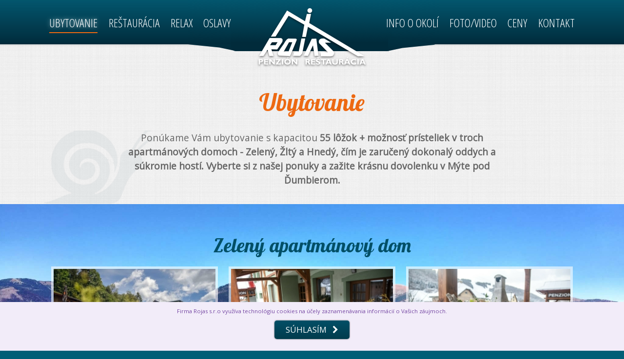

--- FILE ---
content_type: text/html; charset=UTF-8
request_url: https://rojas.sk/ubytovanie
body_size: 3701
content:
<!DOCTYPE html>
<html lang="eng">
<head>
  <meta name="viewport" content="width=device-width, initial-scale=1.0">

    <!-- BEGIN SEO Meta -->

<title>Ubytovanie | Sk</title>

<!-- Standard SEO -->

<meta http-equiv="Content-Type" content="text/html; charset=utf-8">
<meta name="referrer" content="no-referrer-when-downgrade">
<meta name="robots" content="all">
<meta name="description" content="">


<!-- END SEO Meta -->

    <link href="https://fonts.googleapis.com/css?family=Lobster|Open+Sans" rel="stylesheet">
  <link href="https://fonts.googleapis.com/css?family=Open+Sans+Condensed:300" rel="stylesheet"> 

      
<link rel="apple-touch-icon" sizes="76x76" href="/apple-touch-icon.png">
<link rel="icon" type="image/png" sizes="32x32" href="/favicon-32x32.png">
<link rel="icon" type="image/png" sizes="16x16" href="/favicon-16x16.png">
<link rel="manifest" href="/site.webmanifest">
<link rel="mask-icon" href="/safari-pinned-tab.svg" color="#5bbad5">
<meta name="msapplication-TileColor" content="#da532c">
<meta name="theme-color" content="#ffffff">


    <link rel="stylesheet" href="//d3gex2kmk7v5nh.cloudfront.net/bootstrap/css/bootstrap2018.min.css">

    <link rel="stylesheet" href="https://cdnjs.cloudflare.com/ajax/libs/Swiper/4.0.5/css/swiper.min.css">

    <link rel="stylesheet" href="https://use.fontawesome.com/d0f0372061.css">

  <!-- Custom styles for this template -->
  <link href="/app/styles-04896e79ca.css" rel="stylesheet">

  <!-- HTML5 Shim and Respond.js IE8 support of HTML5 elements and media queries -->
  <!-- WARNING: Respond.js doesn't work if you view the page via file:// -->
  <!--[if lt IE 9]>
    <script src="https://oss.maxcdn.com/libs/html5shiv/3.7.0/html5shiv.js"></script>
    <script src="https://oss.maxcdn.com/libs/respond.js/1.3.0/respond.min.js"></script>
  <![endif]-->

    

</head>
<body>
  <a href="#main-content-start" class="sr-only sr-only-focusable" title="Skip over the navigation directly to main content of the page">Skip to main content</a>
    <div class="page-wrap">
      <header>
  <div class="container">
    <div class="header-container">
      <div class="header-block">
        
        
  
  <nav class="main-nav desktop left" id="main-nav" role="menu" tabindex="-1"><ul><li><a role="menuitem" href="https://rojas.sk/ubytovanie" class="dropdownToggle">Ubytovanie</a><ul class="dropdownMenu hidden-xs"><li><a href="https://rojas.sk/ubytovanie/zelena-budova">Zelený apartmánový dom</a></li><li><a href="https://rojas.sk/ubytovanie/zlta-budova">Žltý apartmánový dom</a></li><li><a href="https://rojas.sk/ubytovanie/hneda-budova">Hnedý apartmánový dom</a></li></ul></li><li><a role="menuitem" href="https://rojas.sk/reštaurácia" class="dropdownToggle">Reštaurácia</a></li><li><a role="menuitem" href="https://rojas.sk/relax" class="dropdownToggle">Relax</a><ul class="dropdownMenu hidden-xs"><li><a href="https://rojas.sk/relax/bazén-a-oddychová-zóna">Súkromný bazén a oddychová zóna</a></li><li><a href="https://rojas.sk/relax/sauna-s-hydromasážnou-vaňou">Sauna s hydromasážnou vaňou</a></li></ul></li><li><a role="menuitem" href="https://rojas.sk/oslavy" class="dropdownToggle">Oslavy</a></li></ul></nav>
        <div class="logo"><a  class="logo-desktop" href="/" title="Back to Home Page"><img src="/img/logo_02.png" alt="Sk" /></a><a class="logo-mobile" href="/" title="Back to Home Page"><img src="/img/logo_02.png" alt="Sk" /></a></div>
        
        
  
  <nav class="main-nav desktop right" id="main-nav" role="menu" tabindex="-1"><ul><li><a role="menuitem" href="https://rojas.sk/info-o-okolí" class="dropdownToggle">Info o okolí</a><ul class="dropdownMenu hidden-xs"><li><a href="https://rojas.sk/info-o-okolí/lyžovanie">Lyžovanie</a></li><li><a href="https://rojas.sk/info-o-okolí/turistika">Turistika</a></li><li><a href="https://rojas.sk/info-o-okolí/cykloturistika">Cykloturistika</a></li><li><a href="https://rojas.sk/info-o-okolí/čiernohronská-železnička">Čiernohronská železnička</a></li><li><a href="https://rojas.sk/info-o-okolí/jaskyne">Jaskyne</a></li><li><a href="https://rojas.sk/info-o-okolí/jazda-na-koňoch">Jazda na koňoch</a></li><li><a href="https://rojas.sk/info-o-okolí/golf">Golf</a></li><li><a href="https://rojas.sk/info-o-okolí/kúpaliská">Kúpaliská</a></li><li><a href="https://rojas.sk/info-o-okolí/mapa">Mapa</a></li><li><a href="https://rojas.sk/info-o-okolí/splav-hrona">Splav hrona</a></li><li><a href="https://rojas.sk/info-o-okolí/lanový-park-tarzánia">Lanový park Tarzánia</a></li></ul></li><li><a role="menuitem" href="https://rojas.sk/video" class="dropdownToggle">Foto/Video</a></li><li><a role="menuitem" href="https://rojas.sk/ceny" class="dropdownToggle">Ceny</a></li><li><a role="menuitem" href="https://rojas.sk/kontakt" class="dropdownToggle">Kontakt</a></li></ul></nav>
        <button type="button" aria-label="Main Navigation Toggle" title="Main Navigation Toggle" aria-haspopup="true" aria-controls="main-nav" aria-expanded="false" class="main-nav-toggle" id="main-nav-toggle">
          <i class="fa fa-bars"></i>
        </button>
      </div>
        
  
  <nav class="main-nav mobile left" id="main-nav" role="menu" tabindex="-1"><ul><li><a role="menuitem" href="https://rojas.sk/ubytovanie" class="dropdownToggle">Ubytovanie</a><ul class="dropdownMenu hidden-xs"><li><a href="https://rojas.sk/ubytovanie/zelena-budova">Zelený apartmánový dom</a></li><li><a href="https://rojas.sk/ubytovanie/zlta-budova">Žltý apartmánový dom</a></li><li><a href="https://rojas.sk/ubytovanie/hneda-budova">Hnedý apartmánový dom</a></li></ul></li><li><a role="menuitem" href="https://rojas.sk/reštaurácia" class="dropdownToggle">Reštaurácia</a></li><li><a role="menuitem" href="https://rojas.sk/relax" class="dropdownToggle">Relax</a><ul class="dropdownMenu hidden-xs"><li><a href="https://rojas.sk/relax/bazén-a-oddychová-zóna">Súkromný bazén a oddychová zóna</a></li><li><a href="https://rojas.sk/relax/sauna-s-hydromasážnou-vaňou">Sauna s hydromasážnou vaňou</a></li></ul></li><li><a role="menuitem" href="https://rojas.sk/oslavy" class="dropdownToggle">Oslavy</a></li><li><a role="menuitem" href="https://rojas.sk/info-o-okolí" class="dropdownToggle">Info o okolí</a><ul class="dropdownMenu hidden-xs"><li><a href="https://rojas.sk/info-o-okolí/lyžovanie">Lyžovanie</a></li><li><a href="https://rojas.sk/info-o-okolí/turistika">Turistika</a></li><li><a href="https://rojas.sk/info-o-okolí/cykloturistika">Cykloturistika</a></li><li><a href="https://rojas.sk/info-o-okolí/čiernohronská-železnička">Čiernohronská železnička</a></li><li><a href="https://rojas.sk/info-o-okolí/jaskyne">Jaskyne</a></li><li><a href="https://rojas.sk/info-o-okolí/jazda-na-koňoch">Jazda na koňoch</a></li><li><a href="https://rojas.sk/info-o-okolí/golf">Golf</a></li><li><a href="https://rojas.sk/info-o-okolí/kúpaliská">Kúpaliská</a></li><li><a href="https://rojas.sk/info-o-okolí/mapa">Mapa</a></li><li><a href="https://rojas.sk/info-o-okolí/splav-hrona">Splav hrona</a></li><li><a href="https://rojas.sk/info-o-okolí/lanový-park-tarzánia">Lanový park Tarzánia</a></li></ul></li><li><a role="menuitem" href="https://rojas.sk/video" class="dropdownToggle">Foto/Video</a></li><li><a role="menuitem" href="https://rojas.sk/ceny" class="dropdownToggle">Ceny</a></li><li><a role="menuitem" href="https://rojas.sk/kontakt" class="dropdownToggle">Kontakt</a></li></ul></nav>    </div>
  </div>
</header>
  
  
      
        
  
                        

      <div class="sub-nav-mobile visible-xs">
      <a class="panel-heading panel-toggle collapsed" data-toggle="collapse" href="#sub-nav-body" aria-expanded="false" aria-controls="sub-nav-body">
        <h2><i class="fa fa-bars" aria-hidden="true"></i> Ubytovanie</h2>
      </a>
      <div id="sub-nav-body" class="panel-collapse collapse">
        <ul>
                      <li class="">
              <a href="https://rojas.sk/ubytovanie/zelena-budova">Zelený apartmánový dom</a>
            </li>
                      <li class="">
              <a href="https://rojas.sk/ubytovanie/zlta-budova">Žltý apartmánový dom</a>
            </li>
                      <li class="">
              <a href="https://rojas.sk/ubytovanie/hneda-budova">Hnedý apartmánový dom</a>
            </li>
                  </ul>
      </div>
    </div>
    
      <div class="page">
  <div class="content">
    <div class="main-content" id="main-content-start">
                        <h1>Ubytovanie</h1>
                                                  <div class="text">
  <div class="container">
    <p>Ponúkame Vám ubytovanie s kapacitou <strong>55 lôžok + možnosť prísteliek v troch apartmánových domoch - Zelený, Žltý</strong><strong><strong></strong><strong> a Hnedý</strong>, čím je zaručený dokonalý oddych a súkromie hostí. Vyberte si z našej ponuky a zažite krásnu dovolenku v Mýte pod Ďumbierom.</strong></p>
<p></p>
  </div>
</div>                                        

  <div class="images-wrap">
    <div class="container">
      <h2>
                  <a href="https://rojas.sk/ubytovanie/zelena-budova">Zelený apartmánový dom</a>
              </h2>
            <div class="images ">
                                      <div class="image">
            <a href="https://d14mxat10vaxwj.cloudfront.net/images/Zeleny-Dom/1_2023-07-18-192101.jpg?mtime=20230718122102&amp;focal=none" title="1" data-fancybox="gallery" >
              <img src="https://d14mxat10vaxwj.cloudfront.net/images/Zeleny-Dom/_350x250_crop_center-center_100_none/1_2023-07-18-192101.jpg?mtime=20230718122102&amp;focal=none&amp;tmtime=20230718122113" alt="1" />
            </a>
          </div>
                                                                      <div class="image">
            <a href="https://d14mxat10vaxwj.cloudfront.net/images/Zeleny-Dom/_imageLarge/zeleny-dom-izba-č-1-č2-č3-2.jpg?mtime=20210216065100&amp;focal=none&amp;tmtime=20210216065223" title="Zeleny dom izba č 1 č2 č3 2" data-fancybox="gallery" >
              <img src="https://d14mxat10vaxwj.cloudfront.net/images/Zeleny-Dom/_350x250_crop_center-center_100_none/zeleny-dom-izba-č-1-č2-č3-2.jpg?mtime=20210216065100&amp;focal=none&amp;tmtime=20210216065115" alt="Zeleny dom izba č 1 č2 č3 2" />
            </a>
          </div>
                                                                      <div class="image">
            <a href="https://d14mxat10vaxwj.cloudfront.net/images/Zeleny-Dom/_imageLarge/zeleny-dom-izba-č-1-č2-č3-3.jpg?mtime=20210216065101&amp;focal=none&amp;tmtime=20210216065222" title="Zeleny dom izba č 1 č2 č3 3" data-fancybox="gallery" >
              <img src="https://d14mxat10vaxwj.cloudfront.net/images/Zeleny-Dom/_350x250_crop_center-center_100_none/zeleny-dom-izba-č-1-č2-č3-3.jpg?mtime=20210216065101&amp;focal=none&amp;tmtime=20210216065119" alt="Zeleny dom izba č 1 č2 č3 3" />
            </a>
          </div>
                        </div>
              <div class="btn-wrap center">
          <a href="https://rojas.sk/ubytovanie/zelena-budova" class="btn">Zelený apartmánový dom</a>
        </div>
          </div>
  </div>


                                        

  <div class="images-wrap">
    <div class="container">
      <h2>
                  <a href="https://rojas.sk/ubytovanie/zlta-budova">Žltý apartmánový dom</a>
              </h2>
            <div class="images ">
                                                            <div class="image">
            <a href="https://d14mxat10vaxwj.cloudfront.net/images/Zlty-Dom/Apartman-2/_imageLarge/rojas-13.jpg?mtime=20191108003903&amp;focal=none&amp;tmtime=20210208210313" title="Rojas 13" data-fancybox="gallery" >
              <img src="https://d14mxat10vaxwj.cloudfront.net/images/Zlty-Dom/Apartman-2/_350x250_crop_center-center_100_none/rojas-13.jpg?mtime=20191108003903&amp;focal=none&amp;tmtime=20210208210313" alt="Rojas 13" />
            </a>
          </div>
                                                                      <div class="image">
            <a href="https://d14mxat10vaxwj.cloudfront.net/images/Zlty-Dom/_imageLarge/žltý-dom-9.jpg?mtime=20210208061810&amp;focal=none&amp;tmtime=20210209050612" title="Žltý dom 9" data-fancybox="gallery" >
              <img src="https://d14mxat10vaxwj.cloudfront.net/images/Zlty-Dom/_350x250_crop_center-center_100_none/žltý-dom-9.jpg?mtime=20210208061810&amp;focal=none&amp;tmtime=20210209050612" alt="Žltý dom 9" />
            </a>
          </div>
                                                                      <div class="image">
            <a href="https://d14mxat10vaxwj.cloudfront.net/images/Zlty-Dom/_imageLarge/žltý-dom-4.jpg?mtime=20210208061809&amp;focal=none&amp;tmtime=20210209050612" title="Žltý dom 4" data-fancybox="gallery" >
              <img src="https://d14mxat10vaxwj.cloudfront.net/images/Zlty-Dom/_350x250_crop_center-center_100_none/žltý-dom-4.jpg?mtime=20210208061809&amp;focal=none&amp;tmtime=20210209050613" alt="Žltý dom 4" />
            </a>
          </div>
                        </div>
              <div class="btn-wrap center">
          <a href="https://rojas.sk/ubytovanie/zlta-budova" class="btn">Žltý apartmánový dom</a>
        </div>
          </div>
  </div>


                                        

  <div class="images-wrap">
    <div class="container">
      <h2>
                  <a href="https://rojas.sk/ubytovanie/hneda-budova">Hnedý apartmánový dom</a>
              </h2>
            <div class="images ">
                                      <div class="image">
            <a href="https://d14mxat10vaxwj.cloudfront.net/images/Hnedy/9.jpg?mtime=20181205005811&amp;focal=none" title="9" data-fancybox="gallery" >
              <img src="https://d14mxat10vaxwj.cloudfront.net/images/Hnedy/_350x250_crop_center-center_100_none/9.jpg?mtime=20181205005811&amp;focal=none&amp;tmtime=20210208210313" alt="9" />
            </a>
          </div>
                                                <div class="image">
            <a href="https://d14mxat10vaxwj.cloudfront.net/images/Hnedy/12.jpg?mtime=20181205005742&amp;focal=none" title="12" data-fancybox="gallery" >
              <img src="https://d14mxat10vaxwj.cloudfront.net/images/Hnedy/_350x250_crop_center-center_100_none/12.jpg?mtime=20181205005742&amp;focal=none&amp;tmtime=20210208210313" alt="12" />
            </a>
          </div>
                                                <div class="image">
            <a href="https://d14mxat10vaxwj.cloudfront.net/images/Hnedy/2.jpg?mtime=20181205005801&amp;focal=none" title="2" data-fancybox="gallery" >
              <img src="https://d14mxat10vaxwj.cloudfront.net/images/Hnedy/_350x250_crop_center-center_100_none/2.jpg?mtime=20181205005801&amp;focal=none&amp;tmtime=20210208210313" alt="2" />
            </a>
          </div>
                        </div>
              <div class="btn-wrap center">
          <a href="https://rojas.sk/ubytovanie/hneda-budova" class="btn">Hnedý apartmánový dom</a>
        </div>
          </div>
  </div>


                                        </div>
  </div>
</div>
  </div>
  <footer>
  <div class="container">
    <div class="footer-block">
      <div class="adresa">
        <img src="/img/logo_02.png" alt="Rojas Logo">
        <p><strong>Penzión Rojas, č.d.3</strong><br/>97644, Mýto pod Ďumbierom</p>
        <p class="phone">0907 601 943<br/>0914 142 700</p>
        <p class="email"><a href="/cdn-cgi/l/email-protection#7a13141c153a0815101b09540911"><span class="__cf_email__" data-cfemail="066f6860694674696c677528756d">[email&#160;protected]</span></a></p>
        <p class="note"><a href="https://pds-rojas-assets.s3.amazonaws.com/obrazky/zasady-ochrany-osobnych-udajov.pdf">Zásady ochrany osobných údajov</a></p>
      </div>
      <div class="ubytovanie-sluzby">
        <h2>Ubytovanie</h2>
        <ul>
          <li><a href="/ubytovanie/zelena-budova">Zelený apartmánový dom</a></li>
          <li><a href="/ubytovanie/žltá-budova">Žltý apartmánový dom</a></li>
          <li><a href="/ubytovanie/hnedá-budova">Hnedý apartmánový dom</a></li>
        </ul>
        <h2>Služby</h2>
        <ul>
          <li><a href="/reštaurácia">Reštaurácia</a></li>
          <li><a href="/relax/bazén-a-oddychová-zóna">Bazén a oddychová zóna</a></li>
          <li><a href="/relax/sauna-s-hydromasážnou-vaňou">Sauna s hydromasážnou vaňou</a></li>
        </ul>
      </div>
      <div class="okolie">
        <div>
          <h2>Info o okolí</h2>
          <ul>
            <li><a href="/info-o-okolí/lyžovanie">Lyžovanie</a></li>
            <li><a href="/info-o-okolí/turistika">Turistika</a></li>
            <li><a href="/info-o-okolí/čiernohronská-železnička">Čiernohronská železnička</a></li>
            <li><a href="/info-o-okolí/jaskyne">Jaskyne</a></li>
            <li><a href="/info-o-okolí/jazda-na-koňoch">Jazda na koňoch</a></li>
          </ul>
        </div>
        <div>
          <ul>
            <li><a href="/info-o-okolí/golf">Golf</a></li>
            <li><a href="/info-o-okolí/kúpaliská">Kúpaliská</a></li>
            <li><a href="/info-o-okolí/mapa">Mapa</a></li>
            <li><a href="/info-o-okolí/splav-hrona">Splav hrona</a></li>
            <li><a href="/info-o-okolí/lanový-park-tarzánia">Lanový park Tarzánia</a></li>
          </ul>
        </div>
      </div>
    </div>
  </div>
</footer>
  <div class="cookies hide">
  <p>Firma Rojas s.r.o využíva technológiu cookies na účely zaznamenávania informácií o Vašich záujmoch.</p>
  <div class="btn-wrap center">
    <a href="#" onclick="setCookie(event, 'clicklinks', 'yes', 30)" class="btn btn-cookies small">Súhlasím</a>
  </div>
</div>
    <script data-cfasync="false" src="/cdn-cgi/scripts/5c5dd728/cloudflare-static/email-decode.min.js"></script><script src="https://ajax.googleapis.com/ajax/libs/jquery/1.11.2/jquery.min.js"></script>
    <script src="//d3gex2kmk7v5nh.cloudfront.net/bootstrap/js/bootstrap2018.min.js"></script>

    <script src="https://cdnjs.cloudflare.com/ajax/libs/Swiper/3.4.2/js/swiper.min.js"></script>

    <script src="/app/scripts-02af0ddbf0.js"></script>

    

    <script defer src="https://static.cloudflareinsights.com/beacon.min.js/vcd15cbe7772f49c399c6a5babf22c1241717689176015" integrity="sha512-ZpsOmlRQV6y907TI0dKBHq9Md29nnaEIPlkf84rnaERnq6zvWvPUqr2ft8M1aS28oN72PdrCzSjY4U6VaAw1EQ==" data-cf-beacon='{"version":"2024.11.0","token":"ecb1cfd7edcc41f29865c8291831e5df","r":1,"server_timing":{"name":{"cfCacheStatus":true,"cfEdge":true,"cfExtPri":true,"cfL4":true,"cfOrigin":true,"cfSpeedBrain":true},"location_startswith":null}}' crossorigin="anonymous"></script>
</body>
</html>


--- FILE ---
content_type: text/css
request_url: https://rojas.sk/app/styles-04896e79ca.css
body_size: 12175
content:
body.compensate-for-scrollbar{overflow:hidden}.fancybox-active{height:auto}.fancybox-is-hidden{left:-9999px;margin:0;position:absolute !important;top:-9999px;visibility:hidden}.fancybox-container{-webkit-backface-visibility:hidden;backface-visibility:hidden;font-family:-apple-system, BlinkMacSystemFont, 'Segoe UI', Roboto, 'Helvetica Neue', Arial, sans-serif, 'Apple Color Emoji', 'Segoe UI Emoji', 'Segoe UI Symbol';height:100%;left:0;position:fixed;-webkit-tap-highlight-color:transparent;top:0;-webkit-transform:translateZ(0);transform:translateZ(0);width:100%;z-index:99992}.fancybox-container *{box-sizing:border-box}.fancybox-outer,.fancybox-inner,.fancybox-bg,.fancybox-stage{bottom:0;left:0;position:absolute;right:0;top:0}.fancybox-outer{-webkit-overflow-scrolling:touch;overflow-y:auto}.fancybox-bg{background:#1e1e1e;opacity:0;transition-duration:inherit;transition-property:opacity;transition-timing-function:cubic-bezier(0.47, 0, 0.74, 0.71)}.fancybox-is-open .fancybox-bg{opacity:.87;transition-timing-function:cubic-bezier(0.22, 0.61, 0.36, 1)}.fancybox-infobar,.fancybox-toolbar,.fancybox-caption,.fancybox-navigation .fancybox-button{direction:ltr;opacity:0;position:absolute;transition:opacity .25s, visibility 0s linear .25s;visibility:hidden;z-index:99997}.fancybox-show-infobar .fancybox-infobar,.fancybox-show-toolbar .fancybox-toolbar,.fancybox-show-caption .fancybox-caption,.fancybox-show-nav .fancybox-navigation .fancybox-button{opacity:1;transition:opacity .25s, visibility 0s;visibility:visible}.fancybox-infobar{color:#ccc;font-size:13px;-webkit-font-smoothing:subpixel-antialiased;height:44px;left:0;line-height:44px;min-width:44px;mix-blend-mode:difference;padding:0 10px;pointer-events:none;text-align:center;top:0;-webkit-touch-callout:none;-webkit-user-select:none;-moz-user-select:none;-ms-user-select:none;user-select:none}.fancybox-toolbar{right:0;top:0}.fancybox-stage{direction:ltr;overflow:visible;-webkit-transform:translate3d(0, 0, 0);z-index:99994}.fancybox-is-open .fancybox-stage{overflow:hidden}.fancybox-slide{-webkit-backface-visibility:hidden;backface-visibility:hidden;display:none;height:100%;left:0;outline:none;overflow:auto;-webkit-overflow-scrolling:touch;padding:44px;position:absolute;text-align:center;top:0;transition-property:opacity, -webkit-transform;transition-property:transform, opacity;transition-property:transform, opacity, -webkit-transform;white-space:normal;width:100%;z-index:99994}.fancybox-slide::before{content:'';display:inline-block;height:100%;margin-right:-.25em;vertical-align:middle;width:0}.fancybox-is-sliding .fancybox-slide,.fancybox-slide--previous,.fancybox-slide--current,.fancybox-slide--next{display:block}.fancybox-slide--next{z-index:99995}.fancybox-slide--image{overflow:visible;padding:44px 0}.fancybox-slide--image::before{display:none}.fancybox-slide--html{padding:6px 6px 0 6px}.fancybox-slide--iframe{padding:44px 44px 0}.fancybox-content{background:#fff;display:inline-block;margin:0 0 6px 0;max-width:100%;overflow:auto;padding:0;padding:24px;position:relative;text-align:left;vertical-align:middle}.fancybox-slide--image .fancybox-content{-webkit-animation-timing-function:cubic-bezier(0.5, 0, 0.14, 1);animation-timing-function:cubic-bezier(0.5, 0, 0.14, 1);-webkit-backface-visibility:hidden;backface-visibility:hidden;background:transparent;background-repeat:no-repeat;background-size:100% 100%;left:0;margin:0;max-width:none;overflow:visible;padding:0;position:absolute;top:0;-webkit-transform-origin:top left;-ms-transform-origin:top left;transform-origin:top left;transition-property:opacity, -webkit-transform;transition-property:transform, opacity;transition-property:transform, opacity, -webkit-transform;-webkit-user-select:none;-moz-user-select:none;-ms-user-select:none;user-select:none;z-index:99995}.fancybox-can-zoomOut .fancybox-content{cursor:-webkit-zoom-out;cursor:zoom-out}.fancybox-can-zoomIn .fancybox-content{cursor:-webkit-zoom-in;cursor:zoom-in}.fancybox-can-drag .fancybox-content{cursor:-webkit-grab;cursor:grab}.fancybox-is-dragging .fancybox-content{cursor:-webkit-grabbing;cursor:grabbing}.fancybox-container [data-selectable='true']{cursor:text}.fancybox-image,.fancybox-spaceball{background:transparent;border:0;height:100%;left:0;margin:0;max-height:none;max-width:none;padding:0;position:absolute;top:0;-webkit-user-select:none;-moz-user-select:none;-ms-user-select:none;user-select:none;width:100%}.fancybox-spaceball{z-index:1}.fancybox-slide--html .fancybox-content{margin-bottom:6px}.fancybox-slide--video .fancybox-content,.fancybox-slide--map .fancybox-content,.fancybox-slide--iframe .fancybox-content{height:100%;margin:0;overflow:visible;padding:0;width:100%}.fancybox-slide--video .fancybox-content{background:#000}.fancybox-slide--map .fancybox-content{background:#e5e3df}.fancybox-slide--iframe .fancybox-content{background:#fff;height:calc(100% - 44px);margin-bottom:44px}.fancybox-video,.fancybox-iframe{background:transparent;border:0;height:100%;margin:0;overflow:hidden;padding:0;width:100%}.fancybox-iframe{vertical-align:top}.fancybox-error{background:#fff;cursor:default;max-width:400px;padding:40px;width:100%}.fancybox-error p{color:#444;font-size:16px;line-height:20px;margin:0;padding:0}.fancybox-button{background:rgba(30,30,30,0.6);border:0;border-radius:0;cursor:pointer;display:inline-block;height:44px;margin:0;outline:none;padding:10px;transition:color .2s;vertical-align:top;width:44px}.fancybox-button,.fancybox-button:visited,.fancybox-button:link{color:#ccc}.fancybox-button:focus,.fancybox-button:hover{color:#fff}.fancybox-button.disabled,.fancybox-button.disabled:hover,.fancybox-button[disabled],.fancybox-button[disabled]:hover{color:#888;cursor:default}.fancybox-button svg{display:block;overflow:visible;position:relative;shape-rendering:geometricPrecision}.fancybox-button svg path{fill:transparent;stroke:currentColor;stroke-linejoin:round;stroke-width:3}.fancybox-button--play svg path:nth-child(2){display:none}.fancybox-button--pause svg path:nth-child(1){display:none}.fancybox-button--play svg path,.fancybox-button--share svg path,.fancybox-button--thumbs svg path{fill:currentColor}.fancybox-button--share svg path{stroke-width:1}.fancybox-navigation .fancybox-button{height:38px;opacity:0;padding:6px;position:absolute;top:50%;width:38px}.fancybox-show-nav .fancybox-navigation .fancybox-button{transition:opacity .25s, visibility 0s, color .25s}.fancybox-navigation .fancybox-button::after{content:'';left:-25px;padding:50px;position:absolute;top:-25px}.fancybox-navigation .fancybox-button--arrow_left{left:6px}.fancybox-navigation .fancybox-button--arrow_right{right:6px}.fancybox-close-small{background:transparent;border:0;border-radius:0;color:#555;cursor:pointer;height:44px;margin:0;padding:6px;position:absolute;right:0;top:0;width:44px;z-index:10}.fancybox-close-small svg{fill:transparent;opacity:.8;stroke:currentColor;stroke-width:1.5;transition:stroke .1s}.fancybox-close-small:focus{outline:none}.fancybox-close-small:hover svg{opacity:1}.fancybox-slide--image .fancybox-close-small,.fancybox-slide--video .fancybox-close-small,.fancybox-slide--iframe .fancybox-close-small{color:#ccc;padding:5px;right:-12px;top:-44px}.fancybox-slide--image .fancybox-close-small:hover svg,.fancybox-slide--video .fancybox-close-small:hover svg,.fancybox-slide--iframe .fancybox-close-small:hover svg{background:transparent;color:#fff}.fancybox-is-scaling .fancybox-close-small,.fancybox-is-zoomable.fancybox-can-drag .fancybox-close-small{display:none}.fancybox-caption{bottom:0;color:#fff;font-size:14px;font-weight:400;left:0;line-height:1.5;padding:25px 44px 25px 44px;right:0}.fancybox-caption::before{background-image:url([data-uri]);background-repeat:repeat-x;background-size:contain;bottom:0;content:'';display:block;left:0;pointer-events:none;position:absolute;right:0;top:-25px;z-index:-1}.fancybox-caption::after{border-bottom:1px solid rgba(255,255,255,0.3);content:'';display:block;left:44px;position:absolute;right:44px;top:0}.fancybox-caption a,.fancybox-caption a:link,.fancybox-caption a:visited{color:#ccc;text-decoration:none}.fancybox-caption a:hover{color:#fff;text-decoration:underline}.fancybox-loading{-webkit-animation:fancybox-rotate .8s infinite linear;animation:fancybox-rotate .8s infinite linear;background:transparent;border:6px solid rgba(100,100,100,0.5);border-radius:100%;border-top-color:#fff;height:60px;left:50%;margin:-30px 0 0 -30px;opacity:.6;padding:0;position:absolute;top:50%;width:60px;z-index:99999}@-webkit-keyframes fancybox-rotate{from{-webkit-transform:rotate(0deg);transform:rotate(0deg)}to{-webkit-transform:rotate(359deg);transform:rotate(359deg)}}@keyframes fancybox-rotate{from{-webkit-transform:rotate(0deg);transform:rotate(0deg)}to{-webkit-transform:rotate(359deg);transform:rotate(359deg)}}.fancybox-animated{transition-timing-function:cubic-bezier(0, 0, 0.25, 1)}.fancybox-fx-slide.fancybox-slide--previous{opacity:0;-webkit-transform:translate3d(-100%, 0, 0);transform:translate3d(-100%, 0, 0)}.fancybox-fx-slide.fancybox-slide--next{opacity:0;-webkit-transform:translate3d(100%, 0, 0);transform:translate3d(100%, 0, 0)}.fancybox-fx-slide.fancybox-slide--current{opacity:1;-webkit-transform:translate3d(0, 0, 0);transform:translate3d(0, 0, 0)}.fancybox-fx-fade.fancybox-slide--previous,.fancybox-fx-fade.fancybox-slide--next{opacity:0;transition-timing-function:cubic-bezier(0.19, 1, 0.22, 1)}.fancybox-fx-fade.fancybox-slide--current{opacity:1}.fancybox-fx-zoom-in-out.fancybox-slide--previous{opacity:0;-webkit-transform:scale3d(1.5, 1.5, 1.5);transform:scale3d(1.5, 1.5, 1.5)}.fancybox-fx-zoom-in-out.fancybox-slide--next{opacity:0;-webkit-transform:scale3d(0.5, 0.5, 0.5);transform:scale3d(0.5, 0.5, 0.5)}.fancybox-fx-zoom-in-out.fancybox-slide--current{opacity:1;-webkit-transform:scale3d(1, 1, 1);transform:scale3d(1, 1, 1)}.fancybox-fx-rotate.fancybox-slide--previous{opacity:0;-webkit-transform:rotate(-360deg);-ms-transform:rotate(-360deg);transform:rotate(-360deg)}.fancybox-fx-rotate.fancybox-slide--next{opacity:0;-webkit-transform:rotate(360deg);-ms-transform:rotate(360deg);transform:rotate(360deg)}.fancybox-fx-rotate.fancybox-slide--current{opacity:1;-webkit-transform:rotate(0deg);-ms-transform:rotate(0deg);transform:rotate(0deg)}.fancybox-fx-circular.fancybox-slide--previous{opacity:0;-webkit-transform:scale3d(0, 0, 0) translate3d(-100%, 0, 0);transform:scale3d(0, 0, 0) translate3d(-100%, 0, 0)}.fancybox-fx-circular.fancybox-slide--next{opacity:0;-webkit-transform:scale3d(0, 0, 0) translate3d(100%, 0, 0);transform:scale3d(0, 0, 0) translate3d(100%, 0, 0)}.fancybox-fx-circular.fancybox-slide--current{opacity:1;-webkit-transform:scale3d(1, 1, 1) translate3d(0, 0, 0);transform:scale3d(1, 1, 1) translate3d(0, 0, 0)}.fancybox-fx-tube.fancybox-slide--previous{-webkit-transform:translate3d(-100%, 0, 0) scale(0.1) skew(-10deg);transform:translate3d(-100%, 0, 0) scale(0.1) skew(-10deg)}.fancybox-fx-tube.fancybox-slide--next{-webkit-transform:translate3d(100%, 0, 0) scale(0.1) skew(10deg);transform:translate3d(100%, 0, 0) scale(0.1) skew(10deg)}.fancybox-fx-tube.fancybox-slide--current{-webkit-transform:translate3d(0, 0, 0) scale(1);transform:translate3d(0, 0, 0) scale(1)}.fancybox-share{background:#f4f4f4;border-radius:3px;max-width:90%;padding:30px;text-align:center}.fancybox-share h1{color:#222;font-size:35px;font-weight:700;margin:0 0 20px 0}.fancybox-share p{margin:0;padding:0}.fancybox-share__button{border:0;border-radius:3px;display:inline-block;font-size:14px;font-weight:700;line-height:40px;margin:0 5px 10px 5px;min-width:130px;padding:0 15px;text-decoration:none;transition:all .2s;-webkit-user-select:none;-moz-user-select:none;-ms-user-select:none;user-select:none;white-space:nowrap}.fancybox-share__button:visited,.fancybox-share__button:link{color:#fff}.fancybox-share__button:hover{text-decoration:none}.fancybox-share__button--fb{background:#3b5998}.fancybox-share__button--fb:hover{background:#344e86}.fancybox-share__button--pt{background:#bd081d}.fancybox-share__button--pt:hover{background:#aa0719}.fancybox-share__button--tw{background:#1da1f2}.fancybox-share__button--tw:hover{background:#0d95e8}.fancybox-share__button svg{height:25px;margin-right:7px;position:relative;top:-1px;vertical-align:middle;width:25px}.fancybox-share__button svg path{fill:#fff}.fancybox-share__input{background:transparent;border:0;border-bottom:1px solid #d7d7d7;border-radius:0;color:#5d5b5b;font-size:14px;margin:10px 0 0 0;outline:none;padding:10px 15px;width:100%}.fancybox-thumbs{background:#fff;bottom:0;display:none;margin:0;-webkit-overflow-scrolling:touch;-ms-overflow-style:-ms-autohiding-scrollbar;padding:2px 2px 4px 2px;position:absolute;right:0;-webkit-tap-highlight-color:transparent;top:0;width:212px;z-index:99995}.fancybox-thumbs-x{overflow-x:auto;overflow-y:hidden}.fancybox-show-thumbs .fancybox-thumbs{display:block}.fancybox-show-thumbs .fancybox-inner{right:212px}.fancybox-thumbs>ul{font-size:0;height:100%;list-style:none;margin:0;overflow-x:hidden;overflow-y:auto;padding:0;position:absolute;position:relative;white-space:nowrap;width:100%}.fancybox-thumbs-x>ul{overflow:hidden}.fancybox-thumbs-y>ul::-webkit-scrollbar{width:7px}.fancybox-thumbs-y>ul::-webkit-scrollbar-track{background:#fff;border-radius:10px;box-shadow:inset 0 0 6px rgba(0,0,0,0.3)}.fancybox-thumbs-y>ul::-webkit-scrollbar-thumb{background:#2a2a2a;border-radius:10px}.fancybox-thumbs>ul>li{-webkit-backface-visibility:hidden;backface-visibility:hidden;cursor:pointer;float:left;height:75px;margin:2px;max-height:calc(100% - 8px);max-width:calc(50% - 4px);outline:none;overflow:hidden;padding:0;position:relative;-webkit-tap-highlight-color:transparent;width:100px}.fancybox-thumbs-loading{background:rgba(0,0,0,0.1)}.fancybox-thumbs>ul>li{background-position:center center;background-repeat:no-repeat;background-size:cover}.fancybox-thumbs>ul>li:before{border:4px solid #4ea7f9;bottom:0;content:'';left:0;opacity:0;position:absolute;right:0;top:0;transition:all 0.2s cubic-bezier(0.25, 0.46, 0.45, 0.94);z-index:99991}.fancybox-thumbs .fancybox-thumbs-active:before{opacity:1}@media all and (max-width: 800px){.fancybox-thumbs{width:110px}.fancybox-show-thumbs .fancybox-inner{right:110px}.fancybox-thumbs>ul>li{max-width:calc(100% - 10px)}}/*!
 * Justified Gallery - v3.6.3
 * http://miromannino.github.io/Justified-Gallery/
 * Copyright (c) 2016 Miro Mannino
 * Licensed under the MIT license.
 */.justified-gallery{width:100%;position:relative;overflow:hidden}.justified-gallery>a,.justified-gallery>div{position:absolute;display:inline-block;overflow:hidden;filter:"alpha(opacity=10)";opacity:.1}.justified-gallery>a>img,.justified-gallery>div>img,.justified-gallery>a>a>img,.justified-gallery>div>a>img{position:absolute;top:50%;left:50%;margin:0;padding:0;border:0;filter:"alpha(opacity=0)";opacity:0}.justified-gallery>a>.caption,.justified-gallery>div>.caption{display:none;position:absolute;bottom:0;padding:5px;background-color:#000;left:0;right:0;margin:0;color:#fff;font-size:12px;font-weight:300;font-family:sans-serif}.justified-gallery>a>.caption.caption-visible,.justified-gallery>div>.caption.caption-visible{display:initial;filter:"alpha(opacity=70)";opacity:.7;-webkit-transition:opacity 500ms ease-in;-moz-transition:opacity 500ms ease-in;-o-transition:opacity 500ms ease-in;transition:opacity 500ms ease-in}.justified-gallery>.entry-visible{filter:"alpha(opacity=100)";opacity:1;background:0 0}.justified-gallery>.entry-visible>img,.justified-gallery>.entry-visible>a>img{filter:"alpha(opacity=100)";opacity:1;-webkit-transition:opacity 500ms ease-in;-moz-transition:opacity 500ms ease-in;-o-transition:opacity 500ms ease-in;transition:opacity 500ms ease-in}.justified-gallery>.jg-filtered{display:none}.justified-gallery>.spinner{position:absolute;bottom:0;margin-left:-24px;padding:10px 0;left:50%;filter:"alpha(opacity=100)";opacity:1;overflow:initial}.justified-gallery>.spinner>span{display:inline-block;filter:"alpha(opacity=0)";opacity:0;width:8px;height:8px;margin:0 4px;background-color:#000;border-radius:6px}body{font-family:'Open Sans';font-weight:400;color:#666;font-size:16px;line-height:1.375}p{line-height:1.375;margin-bottom:1em;margin-top:0}p.note{color:#999;font-size:.9em;font-style:italic;margin-top:1.5em}a{color:#4e93d8;text-decoration:underline}a:hover{color:#4e93d8;text-decoration:none}a:focus{color:#4e93d8;text-decoration:none}a.no-underline{text-decoration:none}a.no-underline:hover{text-decoration:underline}h1{line-height:1.2;margin-bottom:.3em;margin-top:2em}h1:first-of-type{margin-top:1.5em}h1+h2,h1+h3,h1+h4{margin-top:.5em}h2{line-height:1.2;margin-bottom:.5em;margin-top:1.5em}h2+h3,h2+h4{margin-top:.5em}h3{line-height:1.3;margin-bottom:.5em;margin-top:1.8em}h3+h4{margin-top:.5em}h4{line-height:1.3;margin-bottom:.5em;margin-top:2em;text-transform:uppercase}.content ul,.content ol{margin:1em 0}.content ul li,.content ol li{margin:.25em 0}blockquote{border-left:5px solid #dedede;margin:2em 0;padding:1em 2em}blockquote .quote{color:#999;font-size:1.25em;font-style:italic;line-height:1.4}blockquote .quote-author{color:#999;font-size:.9em;font-weight:bold;margin-top:1.2em;text-transform:uppercase}.sidebar h2{line-height:1.1;margin-bottom:.3em;margin-top:1.2em}.sidebar h2+h3{margin-top:.7em}.sidebar h3{line-height:1.2;margin-bottom:.1em;margin-top:1.2em}.sidebar h3+h4{margin-top:.7em}.sidebar h4{line-height:1.2;margin-bottom:.1em;margin-top:1.2em}.sidebar .sub-nav h2{margin-top:0}footer p{line-height:1.5}.btn-wrap{display:flex}.btn-wrap.right{justify-content:flex-end}.btn-wrap.center{justify-content:center}.btn{display:block;line-height:1.23;padding:.56em 1.4em;text-decoration:none;width:min-content;width:-webkit-min-content;width:-moz-min-content;white-space:nowrap;border:0}button{padding:0;border:none;font:inherit;color:inherit;background-color:transparent;cursor:pointer}.content-reveal{border-color:#ddd}.content-reveal .panel-heading{background-color:#f5f5f5;border-color:#ddd}.content-reveal .panel-heading h3{color:#666;font-size:1.125em;font-style:normal;margin:0;position:relative;cursor:pointer}.content-reveal .panel-heading h3:hover{text-decoration:underline}.content-reveal .panel-heading h3:after{content:'\f078';font-family:"FontAwesome";position:absolute;right:0;top:50%;transform:translateY(-50%);-webkit-transform:translateY(-50%);-moz-transform:translateY(-50%)}.content-reveal .panel-heading.collapsed h3:after{content:'\f054'}.gallery{margin:20px 0}.gallery img{float:left;margin:0 5px 5px 0}@media screen and (max-width: 400px){.gallery img{width:100%}}.gallery p{clear:both;display:none;padding-bottom:.8em;padding-top:.4em;text-align:center}.gallery .img-thumbnail{height:176px;width:auto}@media screen and (max-width: 400px){.gallery a.fancybox{cursor:default;pointer-events:none}.gallery p{display:block}}.gallery-swiper{margin-bottom:25px}@media screen and (max-width: 767px){.gallery-swiper{margin:0 auto 25px;width:100% !important;height:auto !important}}.gallery-swiper.center{margin:0 auto 25px}.gallery-swiper.right{float:right}@media screen and (max-width: 767px){.gallery-swiper img{max-width:100%}}.gallery-swiper .swiper-button-next,.gallery-swiper .swiper-button-prev{background:none;height:40px;margin-top:-10px;width:25px}.gallery-swiper .swiper-button-next .fa,.gallery-swiper .swiper-button-prev .fa{color:#fff;font-size:24px}.gallery-swiper .swiper-caption{bottom:0;left:0;margin-bottom:0;padding:5px 10px 9px;position:absolute;text-align:left;width:100%}table.listing{margin-bottom:25px;text-align:left;width:100%;border-spacing:0}table.listing th{font-weight:bold;padding:.5em .75em}table.listing thead th{background-color:rgba(2,79,102,0.7);color:#fff}table.listing tbody th{font-style:italic}table.listing td{padding:.5em .75em}table.listing.aroundTable{border:1px solid rgba(2,79,102,0.7)}table.listing.betweenRows th,table.listing.betweenRows td{border-bottom:1px solid rgba(2,79,102,0.7)}table.listing.betweenColumns th,table.listing.betweenColumns td{border-right:1px solid rgba(2,79,102,0.7)}@media screen and (max-width: 767px){table.listing.betweenColumns th,table.listing.betweenColumns td{border-right:0}}table.listing.betweenColumns tr td:last-child,table.listing.betweenColumns tr th:last-child{border-right:0}@media screen and (min-width: 768px) and (max-width: 991px){table.listing.rows.odd tbody tr:nth-child(odd) th,table.listing.rows.odd tbody tr:nth-child(odd) td{background-color:rgba(2,79,102,0.1)}}@media screen and (min-width: 992px){table.listing.rows.odd tbody tr:nth-child(odd) th,table.listing.rows.odd tbody tr:nth-child(odd) td{background-color:rgba(2,79,102,0.1)}}@media screen and (min-width: 768px) and (max-width: 991px){table.listing.rows.even tbody tr:nth-child(even) th,table.listing.rows.even tbody tr:nth-child(even) td{background-color:rgba(2,79,102,0.1)}}@media screen and (min-width: 992px){table.listing.rows.even tbody tr:nth-child(even) th,table.listing.rows.even tbody tr:nth-child(even) td{background-color:rgba(2,79,102,0.1)}}@media screen and (max-width: 767px){table.listing{width:100%}table.listing thead{display:none}table.listing tr:nth-of-type(2n){background-color:inherit}table.listing tr td:first-child{background:rgba(2,79,102,0.7);font-size:1.1em;font-weight:bold}table.listing tbody td{display:block;text-align:center}table.listing tbody td::before{content:attr(data-th);display:block;text-align:center}}.text-center{text-align:center}.text-right{text-align:right}.text-left{text-align:left}.text-danger{color:#a94442}.image.right{float:right;margin:15px 0 15px 20px}.image.center{margin:20px auto;text-align:center}.image.center img{margin:0 auto}.image.left{float:left;margin:5px 20px 10px 0}@media screen and (min-width: 768px){.image.imageThumbnail{width:14%}.image.imageSmall{width:31%}.image.imageMedium{width:40%}.image.imageLarge{width:65%}.image.imageFull{width:100%}}.image p.caption{font-size:.9em;font-style:italic;text-align:center}.img-thumbnail{border:3px solid #eee;padding:1px}.sidebar .image{text-align:center}.sidebar .image img{margin:0 auto}@media screen and (max-width: 767px){.img-responsive{float:none !important;margin:1em auto !important}.image.left,.image.right{float:none !important;margin:0 auto !important;padding-bottom:2em}}.divider{clear:both;font-size:2em;margin-top:-.5em}.divider.default{padding-top:1em}.divider.smaller{padding-top:.5em}.divider.larger{padding-top:2em}.divider+h1,.divider+h2,.divider+h3,.divider+h4{margin-top:0}.divider hr{border-top:1px solid #eee;margin-top:0}.divider hr.default{margin-bottom:1em}.divider hr.smaller{margin-bottom:.5em}.divider hr.larger{margin-bottom:2em}.documents .listing{list-style:none;margin-left:0;padding-left:1.5em}.documents .listing li{text-indent:.37em}.documents .listing li::before{color:#666;content:'\f016';font-family:'FontAwesome';font-size:1.1em;margin-left:-1.7em;padding-right:.2em;position:relative}.content .documents ul.listing li{margin-bottom:.6em;margin-top:0}.documents .cards .card{align-items:center;background:linear-gradient(180deg, #fcfcfc, #f0f0f0);border-radius:.35rem;box-shadow:0 0 0 1px rgba(102,102,102,0.2) inset,0 0 0 0 transparent;display:flex;-webkit-align-items:center;display:-webkit-flex;margin-bottom:.5em;padding:.75em 1.25em;text-decoration:none;width:100%}.documents .cards .card .link{text-decoration:underline}.documents .cards .card .link:hover{text-decoration:none}.documents .cards .doc-icon::before{color:#666;content:'\f016';font-family:'FontAwesome';font-size:2.2em;padding-right:.7em;position:relative}.documents .size{color:#b3b3b3;font-size:.8em}.documents .description{color:#999;font-size:.9em;line-height:1.3;margin-top:.3em;text-indent:0}.documents li.pdf::before,.documents .doc-icon.pdf::before{color:#e20c00;content:'\f1c1'}.documents li.doc::before,.documents li.docx::before,.documents .doc-icon.doc::before,.documents .doc-icon.docx::before{color:#2b5798;content:'\f1c2'}.documents li.ppt::before,.documents li.pptx::before,.documents li.pps::before,.documents li.ppsx::before,.documents .doc-icon.ppt::before,.documents .doc-icon.pptx::before,.documents .doc-icon.pps::before,.documents .doc-icon.ppsx::before{color:#d24625;content:'\f1c4'}.documents li.xls::before,.documents li.xlsx::before,.documents .doc-icon.xls::before,.documents .doc-icon.xlsx::before{color:#02723b;content:'\f1c3'}.documents li.gif::before,.documents li.jpg::before,.documents .doc-icon.gif::before,.documents .doc-icon.jpg::before{color:#ff9408;content:'\f1c5'}.documents li.txt::before,.documents .doc-icon.txt::before{content:'\f0f6'}.documents li.zip::before,.documents .doc-icon.zip::before{color:#974b00;content:'\f1c6'}.logo-print{display:none}.admin-panel{background-color:rgba(110,110,110,0.7);bottom:0;display:block;padding:8px 0;position:fixed;text-align:center;width:100%;color:#fff}.admin-panel a{color:#fff}.admin-panel a:hover{color:#fff;text-decoration:none}#dev-notes h2{margin-top:1em}.crumbs{width:100%}@media screen and (max-width: 767px){.crumbs{display:none}}.crumbs ul{list-style:none;padding:0}.crumbs li{display:inline-block}.crumbs li:after{padding:0 .5em}.crumbs li:last-child:after{content:none}.crumbs li a{text-decoration:underline}.crumbs li a:hover{text-decoration:none}.top-nav{display:none}@media screen and (min-width: 768px){.top-nav{display:block}}.top-nav ul li a{text-decoration:none}@media screen and (max-width: 767px){.main-nav{position:absolute;left:0;top:0;z-index:1;visibility:hidden;opacity:0;filter:alpha(opacity=0);-webkit-transition:300ms ease;-moz-transition:300ms ease;-o-transition:300ms ease;transition:300ms ease}.main-nav.open{visibility:visible;opacity:1;filter:alpha(opacity=100)}}@media screen and (min-width: 768px){.main-nav{margin:0;transform:none;visibility:visible;position:static}}.main-nav>ul{list-style:none;margin:0;padding:0}.main-nav>ul>li{display:block}@media screen and (min-width: 768px){.main-nav>ul>li{position:relative;display:inline-block}}@media screen and (min-width: 768px){.main-nav>ul>li.mobile-only{display:none}}.main-nav>ul>li>a{text-decoration:none;padding:1em 1.5em;display:block;line-height:1em}@media screen and (min-width: 768px){.main-nav>ul>li>a{display:inline-block}}.main-nav-toggle{float:right;background:none;border:0;padding:0 5px}@media screen and (min-width: 768px){.main-nav-toggle{display:none}}.main-nav ul li .dropdownMenu{visibility:hidden;transform:translateY(-5px);-moz-transform:translateY(-5px);-webkit-transform:translateY(-5px);opacity:0;transition:all .2s ease-in-out 0s, visibility 0s linear 0.2s;-moz-transition:all .2s ease-in-out 0s, visibility 0s linear 0.2s;-webkit-transition:all .2s ease-in-out 0s, visibility 0s linear 0.2s;display:none}@media screen and (min-width: 768px){.main-nav ul li .dropdownMenu{display:block}}.main-nav ul li:hover>ul.dropdownMenu{visibility:visible;transform:translateY(0);-moz-transform:translateY(0);-webkit-transform:translateY(0);opacity:1;transition-delay:0s, 0s, 0.3s;-moz-transition-delay:0s, 0s, 0.3s;-webkit-transition-delay:0s, 0s, 0.3s}.main-nav>ul>li>ul.dropdownMenu{position:absolute;top:100%;left:0;padding:0;z-index:100}.main-nav>ul>li>ul.dropdownMenu>li{margin-left:0;margin-right:0;display:block}.main-nav>ul>li>ul.dropdownMenu>li>a{display:block;padding:.6em .8em;white-space:normal;width:100%;text-decoration:none}.main-nav>ul>li>ul.dropdownMenu>li>a:hover{background:none}.main-nav>ul>li>ul.dropdownMenu>li:last-child a:hover{border-radius:0 0 4px 4px}.sub-nav{display:none}@media screen and (min-width: 768px){.sub-nav{display:block}}.sub-nav ul{list-style:none;margin-left:0;padding-left:0;margin-bottom:0}.sub-nav ul li{margin:0}.sub-nav ul li a{display:block;padding:.5em 0;text-decoration:none}.sub-nav-mobile{padding:0 15px}.sub-nav-mobile .panel-heading{padding:15px 0;display:block;text-decoration:none}.sub-nav-mobile .panel-heading h2{margin:0;position:relative}.sub-nav-mobile .panel-heading h2:after{content:'\f078';font-family:"FontAwesome";position:absolute;right:0;top:50%;transform:translateY(-50%);-webkit-transform:translateY(-50%);-moz-transform:translateY(-50%)}.sub-nav-mobile .panel-heading.collapsed h2:after{content:'\f054'}.sub-nav-mobile ul{list-style:none;margin:0;padding:0}.sub-nav-mobile ul li:last-child{border-bottom:0}.sub-nav-mobile ul li a{display:block;padding:.625em 0;text-decoration:none}.sub-nav-mobile ul li.active a{font-weight:bold}.pagination .next,.pagination .previous{display:none}@media screen and (min-width: 768px){.pagination .next,.pagination .previous{display:inline}}.fa-twitter-square{color:#55acee}.fa-linkedin-square{color:#007bb5}.fa-facebook-square{color:#3b5998}.fa-pinterest-square{color:#cb2027}.fa-google-plus-square{color:#dd4b39}.fa-envelope-square{color:#2cb757}.share-buttons{font-size:28px}input.danger{border:1px solid rgba(248,7,4,0.4);box-shadow:inset 0 0 3px rgba(255,0,0,0.5);color:#f00;padding:3px 10px}@media screen and (min-width: 768px){.clear-sm{clear:both}}@media screen and (min-width: 992px){.clear-sm{clear:none}}@media screen and (min-width: 992px){.clear-md{clear:both}}.center{text-align:center}.signature{margin:0;text-align:center;width:100%}.signature a{background-image:url("https://nlc-helpers.s3.amazonaws.com/tcg-signature.png");background-repeat:no-repeat;display:block;height:0 !important;margin:15px auto 0;overflow:hidden;padding-top:24px;width:120px}.signature a:hover{background-position:0 -24px}@media print{a[href]:after{content:none !important}p{font-size:12pt}header,.sidebar,.crumbs,footer{display:none !important}.logo-print{display:block;margin:20px auto;text-align:center}.content{width:100% !important;margin:0 auto !important;float:none !important;left:0 !important;right:0 !important}h1{overflow:visible !important;height:auto !important}a:link{font-weight:bold;text-decoration:underline;color:#06c}table,table td,.hr hr,.divider hr{border-color:#999}}.main-content p,.main-content ul{font-size:1.2em}h1{font-family:'Lobster', cursive;font-weight:400;font-size:3em;color:#ED6912;margin-bottom:.6em;text-align:center}@media screen and (max-width: 767px){h1{font-size:2em}}h2{font-family:'Lobster', cursive;font-weight:400;font-size:2.5em;color:#024F66}@media screen and (max-width: 767px){h2{font-size:1.5em}}h2 a{color:#024F66;text-decoration:none}h2 a:hover{color:#024F66}h1+h2{margin-top:.5em}h3{font-family:'Lobster', cursive;font-weight:400;font-size:1.125em;color:#666}.main-content ol,.main-content ul{padding-left:1em;margin:0 0 1em}.main-content ol li,.main-content ul li{margin:.4em 0}footer p{color:#fff}footer ul{margin-top:0}.btn{font-family:'Open Sans';font-weight:400;background:#024F66;background:-moz-linear-gradient(top, #024F66 0%, #023c4d 100%);background:-webkit-linear-gradient(top, #024F66 0%, #023c4d 100%);background:linear-gradient(to bottom, #024F66 0%, #023c4d 100%);filter:progid:DXImageTransform.Microsoft.gradient(startColorstr='$color1', endColorstr='$color2', GradientType=0);margin-bottom:1.4em;color:#fff;border-radius:5px;text-transform:uppercase;font-size:1.05em;box-shadow:0 0 3px rgba(0,0,0,0.6);transition:.5s}.btn:hover{color:#fff;background:#024F66;background:-moz-linear-gradient(top, #024F66 0%, #023c4d 100%);background:-webkit-linear-gradient(top, #024F66 0%, #023c4d 100%);background:linear-gradient(to bottom, #024F66 0%, #023c4d 100%);filter:progid:DXImageTransform.Microsoft.gradient(startColorstr='$color1', endColorstr='$color2', GradientType=0);box-shadow:0 0 10px rgba(0,0,0,0.8);font-size:1.1em}.btn:after{content:'\f054';font-family:'FontAwesome';margin-left:.7em}.gallery-swiper .swiper-caption{background-color:#666;color:#fff;font-style:italic}.image.right{margin:15px 0 15px 20px}.image.center{margin:20px auto}.image.left{margin:5px 20px 10px 0}@media screen and (max-width: 767px){.image.left,.image.center,.image.right{padding-bottom:0}}.image p.caption{color:#666;margin-top:5px}.img-thumbnail{padding:8px;box-shadow:0px 0px 3px rgba(0,0,0,0.35);border-radius:0;border:0}@media screen and (max-width: 767px){.img-responsive{margin:0 auto !important}}.sidebar .image{margin:15px 0}.crumbs{font-size:.8em;margin:2em 0}.crumbs li{color:gray}.crumbs li:after{content:">"}.crumbs li a{color:gray}.top-nav ul{list-style:none;margin:0;padding:0}.top-nav ul li{display:inline-block}.top-nav ul li::after{content:"|";padding:0 0.4em}.top-nav ul li:last-child::after{content:none}.main-nav{text-align:center}@media screen and (max-width: 767px){.main-nav{background-color:#024F66;text-align:left;padding:2em 0 1em;top:-400px;width:100%}.main-nav.open{top:0}}@media screen and (min-width: 768px){.main-nav>ul{display:inline-block}}.main-nav>ul>li{padding:0 .7em}.main-nav>ul>li>a{font-family:'Open Sans Condensed', sans-serif;font-weight:300;color:#fff;text-transform:uppercase;font-size:1.5em;padding:.3em 0;border-bottom:2px solid rgba(237,105,18,0);transition:.4s}@media screen and (max-width: 767px){.main-nav>ul>li>a{padding:.65em 0;border-bottom:1px solid rgba(238,238,238,0.2)}}@media screen and (min-width: 768px){.main-nav>ul>li>a:hover,.main-nav>ul>li>a:focus{border-bottom:2px solid #ED6912;text-shadow:0 0 10px rgba(255,255,255,0.8)}}@media screen and (min-width: 768px){.main-nav>ul>li.active>a,.main-nav>ul>li.open>a{border-bottom:2px solid #ED6912;text-shadow:0 0 10px rgba(255,255,255,0.8)}}@media screen and (min-width: 768px){.main-nav>ul>li.open>a{border-bottom:2px solid #ED6912}}.main-nav-toggle{color:#fff;padding:0 .8em 0 .5em;margin:.35em 0;font-size:1.7em;border-left:1px solid rgba(255,255,255,0.3);z-index:150}.main-nav>ul>li>ul.dropdownMenu{box-shadow:0 3px 3px rgba(0,0,0,0.3);width:250px;background-color:rgba(2,79,102,0.8);border-radius:0;padding:.3em 0;left:7px}.main-nav>ul>li>ul.dropdownMenu>li{padding:0 1em}.main-nav>ul>li>ul.dropdownMenu>li>a{font-size:1.05em;text-align:left;color:#fff;padding:.4em 0;text-indent:-.75em;padding-left:.75em}.main-nav>ul>li>ul.dropdownMenu>li>a:hover{color:#f18741}.sub-nav{background-color:rgba(2,79,102,0.3);border-radius:5px;padding:1em}.sub-nav h2{font-size:1.25em;font-weight:bold}.sub-nav ul{margin-top:.1em}.sub-nav ul li a{color:#666;font-size:.95em;display:inline-block;text-indent:-.75em;padding-left:.75em}.sub-nav ul li a:before{content:'\2022\00a0'}.sub-nav-mobile{background-color:rgba(2,79,102,0.15)}.sub-nav-mobile .panel-heading h2 i{margin-right:.3em}.sub-nav-mobile ul{list-style:none;margin:0;padding:0}.sub-nav-mobile ul li{border-bottom:1px solid rgba(2,79,102,0.2)}.sub-nav-mobile ul li:last-child{border-bottom:0}.sub-nav-mobile ul li a{color:#666;display:block;font-size:16px;padding:10px 0;text-decoration:none}.sub-nav-mobile ul li a:hover{text-decoration:underline}.sub-nav-mobile ul li.active a{font-weight:bold}.price-list{width:100%;border-right:1px solid rgba(2,79,102,0.8)}.price-list td,.price-list th{padding:.7em .9em;text-align:center}.price-list td{border-bottom:1px solid rgba(2,79,102,0.8)}.price-list th{background-color:rgba(2,79,102,0.8);color:#fff}body{margin:0;background:url(/img/pattern.png),#015E76}.page-wrap{background-color:#fff}@media screen and (min-width: 768px){.page-wrap{background-image:url(/img/body-bg.png);background-position:top;background-repeat:repeat-x}}@media screen and (max-width: 767px){.page-wrap{background-color:none}}.container{width:100%}@media screen and (min-width: 1200px){.container{width:1100px}}@media screen and (min-width: 1200px){.container.narrow{width:970px}}.content-wrap{background-color:#fff}.page{background:-webkit-linear-gradient(rgba(255,255,255,0.75), rgba(255,255,255,0.75)),url(/img/pattern.png);background:-o-linear-gradient(rgba(255,255,255,0.75), rgba(255,255,255,0.75)),url(/img/pattern.png);background:linear-gradient(rgba(255,255,255,0.75), rgba(255,255,255,0.75)),url(/img/pattern.png)}@media screen and (min-width: 768px){.page{margin-top:-19px;padding-top:19px}}.content{display:flex}.main-content{flex:1;min-height:100px;max-width:100%}.sidebar{width:243px;margin-left:30px}@media screen and (max-width: 767px){.sidebar{display:none}}.text .container{padding:0 10em 1em}@media screen and (max-width: 767px){.text .container{padding:0 1em 1em 1em}}.text .container p,.text .container h2,.text .container h3{text-align:center}.text .container p{line-height:1.55em}.main-content .text:first-of-type .container{background-image:url(/img/slimak.png);background-position:left bottom;background-repeat:no-repeat;background-size:230px}.images-wrap{text-align:center}.images-wrap:nth-child(2n+1){background:linear-gradient(to bottom, transparent 0%, transparent 100%),url(/img/bg-image-r.jpg);background-size:cover;background-position:center center}.images-wrap .images{margin-bottom:2em;display:flex;justify-content:space-between;flex-wrap:wrap}.images-wrap .images .image{width:100%;max-width:350px;padding-bottom:53%;overflow:hidden;position:relative;margin-bottom:1.5%;border:5px solid rgba(255,255,255,0.6)}@media screen and (max-width: 767px){.images-wrap .images .image{margin:.5em auto;padding-bottom:34%}}@media screen and (max-width: 400px){.images-wrap .images .image{padding-bottom:56%}}@media screen and (min-width: 768px){.images-wrap .images .image{width:32%;padding-bottom:21%}}.images-wrap .images .image img{max-width:101%;position:absolute;left:50%;top:50%;transform:translate(-50%, -50%);transition:all .5s}@media screen and (min-width: 768px){.images-wrap .images .image img:hover{width:110%;max-width:110%}}.images-wrap .images.one{justify-content:center}@media screen and (min-width: 768px){.images-wrap .images.one .image{width:100%;padding-bottom:33%}}.gallery-wrap{height:500px}@media screen and (max-width: 767px){.gallery-wrap{height:400px}}.text-two-columns{padding-bottom:2em}@media screen and (min-width: 768px){.text-two-columns{display:flex;justify-content:space-between}}.text-two-columns div{flex:0 0 45%;text-align:center}header{background-image:url("/img/header-bg.png");background-position:top center;background-repeat:no-repeat}@media screen and (max-width: 767px){header{background-repeat:repeat}}header .header-phone{color:#fff;font-size:1.5em;padding:.5em;display:inline-block}header .container{padding:0}header .header-container{flex-wrap:wrap;justify-content:space-between;align-items:flex-start;position:relative;z-index:100}header .logo{flex:0 0 228px;display:block;margin-top:42px;margin-left:15px}@media screen and (max-width: 767px){header .logo{flex:0 0 115px;margin:0 0 0 15px}}@media screen and (max-width: 767px){header .logo .logo-desktop{display:none}}@media screen and (min-width: 768px){header .logo .logo-mobile{display:none}}header .logo img{max-width:100%}header .links{height:56px;display:flex;justify-content:flex-end;align-items:center}@media screen and (max-width: 767px){header .links{display:none}}header .links a{text-decoration:none;display:block;color:#fff;font-weight:bold;padding:1.05em 1em;border-right:1px solid rgba(255,255,255,0.2)}header .links a:hover{text-decoration:underline}header .main-nav{margin-top:-15px}header .main-nav.left{text-align:left}header .main-nav.right{text-align:right}@media screen and (max-width: 767px){header .main-nav.desktop{display:none}}@media screen and (min-width: 768px){header .main-nav.mobile{display:none}}header .header-block{height:110px;width:100%;display:flex;justify-content:space-between;z-index:106;align-items:center;background-image:url(/img/header-bg.png);background-position:top center;background-repeat:no-repeat}@media screen and (max-width: 767px){header .header-block{height:75px;background:none}}.sr-only{text-align:center;font-size:1em;color:#fff !important;background-color:rgba(0,0,0,0.7);display:block;border-radius:5px;padding:.3em 1em;width:250px}footer{background:url(/img/pattern.png),linear-gradient(#00425C, #015E76)}footer p{font-size:1em}footer .footer-block{justify-content:space-between;padding-top:2em}@media screen and (min-width: 768px){footer .footer-block{display:flex}}footer .adresa img{margin-bottom:1em;max-width:210px}@media screen and (min-width: 768px){footer .okolie{display:flex}}@media screen and (min-width: 768px){footer .okolie div{margin-left:2em}}footer .okolie div:nth-child(2){margin-bottom:2em}@media screen and (min-width: 768px){footer .okolie div:nth-child(2){padding-top:2.4em}}@media screen and (max-width: 767px){footer .okolie ul{margin-bottom:0}}footer h2{color:rgba(255,255,255,0.95);margin-top:0}@media screen and (max-width: 767px){footer h2{margin-top:2em}}footer a,footer a:hover,footer a:focus,footer ul{color:rgba(255,255,255,0.75)}footer h2,footer .phone,footer .email a{font-family:'Lobster', cursive;font-weight:400;font-size:1.38em;color:#fff}footer .phone{margin-bottom:.4em}footer .phone:before{content:'\f098';font-family:'FontAwesome';display:block;float:left;margin-right:.5em;font-size:1.1em}footer .email{margin-bottom:.4em}footer .email:before{content:'\f0e0';font-family:'FontAwesome';display:block;float:left;margin-right:.5em;font-size:1.3em}footer .copyright{font-size:.87em}footer .fa-facebook-official{font-size:2em}footer a{text-decoration:none}footer a:hover{text-decoration:underline}footer ul{margin-left:1em;padding-left:0}footer ul li{padding:.3em 0}.cookies{position:fixed;bottom:0;left:0;width:100%;background-color:#f2ecf9;text-align:center}.cookies.hide{display:none !important}.cookies p{color:rgba(102,51,153,0.9);padding-top:1em;font-size:.7em}@media screen and (min-width: 768px){.carousel-wrap{margin-top:-19px}}@media screen and (max-width: 767px){.hp-swiper{display:none}}.hp-swiper .swiper-slide{text-align:center}.hp-swiper .swiper-button-prev,.hp-swiper .swiper-button-next{background:none}@media screen and (max-width: 767px){.hp-swiper .swiper-button-prev,.hp-swiper .swiper-button-next{display:none}}.hp-swiper .swiper-button-prev:after,.hp-swiper .swiper-button-next:after{font-family:'FontAwesome';color:#fff;font-size:2.5em;font-weight:light;text-shadow:0 0 5px rgba(0,0,0,0.7)}.hp-swiper .swiper-button-prev:after{content:'\f104'}.hp-swiper .swiper-button-next:after{content:'\f105'}.hp-swiper .caption{width:100%;display:block;position:absolute;bottom:0;left:0;text-align:center;background-color:rgba(0,0,0,0.51);color:#fff;text-decoration:none;padding:1em}.hp-swiper .caption h2{font-family:'Lobster', cursive;font-weight:400;font-size:2em;color:#fff;margin:0}.hp-swiper .caption p{font-size:1.2em;color:#fff;margin-bottom:.5em}.hp-swiper .swiper-pagination{position:absolute;bottom:20px;right:30px;left:auto;width:auto}.hp-swiper .swiper-pagination-bullet{border:1px solid #4A4A4A;background:none;width:10px;height:10px;opacity:1}.hp-swiper .swiper-pagination-bullet-active{background-color:#4A4A4A}.overview{background:linear-gradient(to bottom, transparent 0%, transparent 100%),url(/img/bg-image-r.jpg);background-size:100%;background-position:top 40% center}@media screen and (max-width: 767px){.overview{padding-top:2em;background-size:cover;background-position:center center}}@media screen and (min-width: 768px){.overview .lead-text{padding:3em 5em 1em}}.overview .lead-text p{color:#fff;text-align:center;text-shadow:1px 1px 3px rgba(0,0,0,0.8);line-height:1.55em;font-size:1.3em}.main-sections{padding:2em 0}@media screen and (min-width: 768px){.main-sections{display:flex;justify-content:space-between;flex-wrap:wrap}}.main-sections .section{width:100%;max-width:536px;padding-bottom:53%;overflow:hidden;position:relative;margin-bottom:1.5%;box-shadow:0 0 6px rgba(0,0,0,0.8)}@media screen and (max-width: 767px){.main-sections .section{margin:1em auto}}@media screen and (min-width: 768px){.main-sections .section{width:32%;padding-bottom:25%}}.main-sections .section img{max-width:101%;position:absolute;left:50%;top:50%;transform:translate(-50%, -50%);transition:all .5s}@media screen and (min-width: 768px){.main-sections .section img:hover{width:110%;max-width:110%}}.main-sections .section p{font-family:'Lobster', cursive;font-weight:400;position:absolute;left:0;bottom:0;width:100%;margin:0;padding:.4em 1em;text-align:center;background-color:rgba(255,255,255,0.7);color:#024F66;letter-spacing:.3px;transition:all .3s;height:52px;font-size:1.6em}@media screen and (min-width: 768px) and (max-width: 991px){.main-sections .section p{font-size:1em;height:36px}}@media screen and (min-width: 768px){.main-sections .section p:hover{height:100%;font-size:1.4em}}@media screen and (min-width: 768px) and (max-width: 991px){.main-sections .section p:hover{height:38px;font-size:1em}}@media screen and (min-width: 992px){.main-sections .section p:hover{padding-top:10%}}@media screen and (min-width: 1200px){.main-sections .section p:hover{padding-top:15%}}.main-sections .section p .small{font-family:'Open Sans';font-weight:400;font-size:16px;text-transform:none;padding-top:.5em;display:inline-block}.quote p{margin:2em 5em;text-align:center;font-size:1.4em;color:#024F66;font-style:italic;line-height:1.6}@media screen and (max-width: 767px){.quote p{margin:2em 0}}.quote .author{font-weight:bold}.search{margin:0 0 25px}.search form{display:flex}.search .search-input{flex-grow:1}.search .search-input input{border:1px solid #ccc;border-radius:3px;box-shadow:0 0 3px rgba(0,0,0,0.2);padding:7px;width:100%}.search .search-input input:hover{box-shadow:0 0 3px rgba(0,0,0,0.3)}.search .search-input input:focus{box-shadow:0 0 4px rgba(0,0,0,0.4)}.search button.search-btn{padding:7px 12px;margin:0 0 0 10px;border-radius:3px;box-shadow:0 0 3px rgba(0,0,0,0.2);border:0}.search button.search-btn:hover{box-shadow:0 0 4px rgba(0,0,0,0.4)}.content ul.search-results{list-style:none;margin-left:0;margin-top:30px;padding-left:0}.content ul.search-results h3 a{color:#666;margin-bottom:10px}.content ul.search-results .link{color:#999;font-size:14px;margin:5px 0}.top-map{max-width:1920px;width:100%;height:400px;background-image:url(/img/map.jpg);background-position:center;background-repeat:no-repeat;border-bottom:5px solid #024F66}@media screen and (min-width: 768px){.top-map{margin-top:-19px}}@media screen and (max-width: 767px){.top-map{height:220px}}@media screen and (min-width: 768px) and (max-width: 991px){.top-map{height:300px}}.top-map .map{background-color:rgba(0,0,0,0.1);width:100%;height:100%;display:block;opacity:0;transition:all .3s;position:relative;color:#fff;font-size:1.8em;text-decoration:none}@media screen and (max-width: 767px){.top-map .map{opacity:1;font-size:1.6em}}.top-map .map .link{padding:.6em 1em;border:5px solid #fff;border-radius:7px;display:block;position:absolute;left:50%;top:50%;transform:translate(-50%, -50%)}@media screen and (max-width: 767px){.top-map .map{text-align:center;background-color:rgba(0,0,0,0.6)}}.top-map .map:hover{background-color:rgba(0,0,0,0.6);opacity:1}.top-map iframe{max-width:100%}.top-map iframe:hover{opacity:1}.form-columns{display:flex;justify-content:space-between;text-align:left}@media screen and (max-width: 400px){.form-columns{flex-wrap:wrap}}.form-columns .half-column{flex:0 0 48%;margin-bottom:1.3em}@media screen and (max-width: 400px){.form-columns .half-column{flex:0 0 100%}}.form-columns .full-column{flex:0 0 100%;margin-bottom:1.3em}.form-columns input,.form-columns textarea{width:100%;border-radius:5px;border:1px solid #CCCCCC;padding:.3em .5em}.form-columns input:focus,.form-columns textarea:focus{box-shadow:0 0 3px rgba(2,79,102,0.4);border-color:rgba(2,79,102,0.4)}.form-columns input.parsley-error,.form-columns textarea.parsley-error{box-shadow:0 0 3px rgba(217,83,79,0.5);border-color:rgba(217,83,79,0.5)}.form-columns .parsley-errors-list{margin-bottom:0}.form-columns .parsley-errors-list li{color:#D9534F}.form-columns .required,.form-columns .parsley-required{color:#D9534F}
